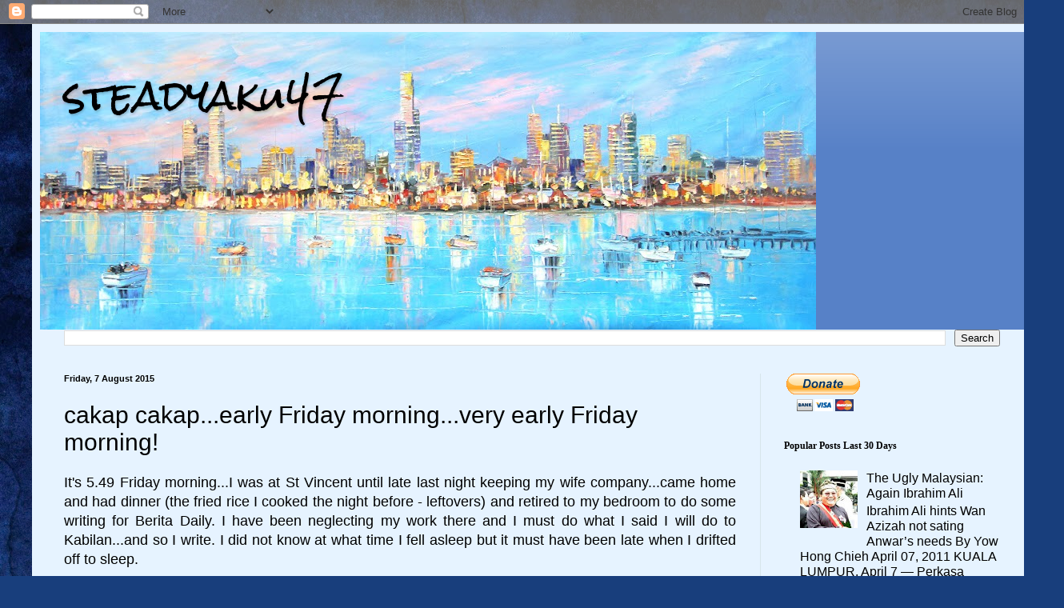

--- FILE ---
content_type: text/html; charset=UTF-8
request_url: https://steadyaku-steadyaku-husseinhamid.blogspot.com/b/stats?style=BLACK_TRANSPARENT&timeRange=ALL_TIME&token=APq4FmBWlffGHZvtud-bXjNkUezMU5cglcuy8KNHZuIOE01slNMCnhEdGgENFu_QNMXGunO-5ZvY7CVVXirDS8J60QZZKVdnqw
body_size: -14
content:
{"total":30211280,"sparklineOptions":{"backgroundColor":{"fillOpacity":0.1,"fill":"#000000"},"series":[{"areaOpacity":0.3,"color":"#202020"}]},"sparklineData":[[0,6],[1,6],[2,7],[3,12],[4,6],[5,10],[6,11],[7,11],[8,16],[9,19],[10,25],[11,29],[12,100],[13,82],[14,96],[15,47],[16,66],[17,57],[18,40],[19,22],[20,17],[21,16],[22,17],[23,19],[24,88],[25,42],[26,22],[27,14],[28,46],[29,7]],"nextTickMs":14342}